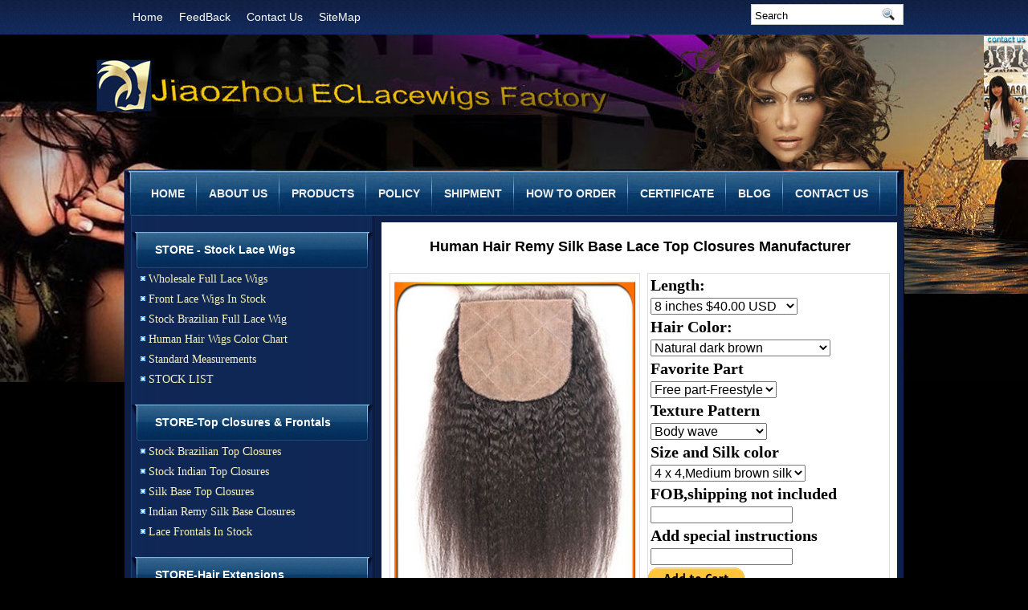

--- FILE ---
content_type: text/html
request_url: http://www.eclacewigs.com/HumanHairIndainRemySilkBaseLaceTopClosures-187.html
body_size: 6993
content:
<!DOCTYPE html PUBLIC "-//W3C//DTD XHTML 1.0 Transitional//EN" "http://www.w3.org/TR/xhtml1/DTD/xhtml1-transitional.dtd">
<html xmlns="http://www.w3.org/1999/xhtml" dir="ltr" lang="en-US">
<head profile="http://gmpg.org/xfn/11">
<meta http-equiv="Content-Type" content="text/html; charset=UTF-8" />
<title>Human HairRemy Silk Base Lace Top Closures Manufacturer_Indian Remy Silk Base Closures</title>
<meta name="keywords" content="silk base closure virgin" />
<meta name="description" content="Indian Remy silk base closures manufacturer and supplier from China,virgin human hair top quality silk closure hair products,offer factory price." />
<meta name="robots" content="noimageindex">
<link rel="stylesheet" href="/css/css.css" type="text/css" media="screen" />
<link href="/magiczoom/magiczoom.css" rel="stylesheet" type="text/css" media="screen"/>
	<link rel="stylesheet" href="/css/lightbox.css" type="text/css" media="screen" />

</head>
<body>

<div class="headtop">
	<div class="w970">
		<a href="http://www.eclacewigs.com/">Home</a><a href="http://www.eclacewigs.com/FeedBack.html">FeedBack</a><a href="http://www.eclacewigs.com/Contact.html">Contact Us</a><a href="http://www.eclacewigs.com/SiteMap.html">SiteMap</a>
		<span>
		<div class="search">
			<form method="post"  id="searchform" name="searchform" action="Search.html"> 
				<input type="text" value="Search" 
					name="s" class="s"  onblur="if (this.value == '')  {this.value = 'Search';}"  
					onfocus="if (this.value == 'Search') {this.value = '';}" />
				<input type="image" src="/images/search.png" alt="lace-wigs-price" style="border:0; vertical-align: top;" /> 
			</form>
		</div> 
		</span>
	</div>
</div>
<div class="contents">
	<div class="banner w970"></div>
	<div class="Menu w970"><a href="/Index.html" target="_top">HOME</a>
<a href="/About.html" target="_top">ABOUT US</a>
<a href="/Products.html" target="_top">PRODUCTS</a>
<a href="/tags_policy.html" target="_top">POLICY</a>
<a href="/SHIPMENT.html" target="_top">SHIPMENT</a>
<a href="/HOWTOORDER.html" target="_top">HOW TO ORDER</a>
<a href="/CERTIFICATE.html" target="_top">CERTIFICATE</a>
<a href="/BLOG.html" target="_top">BLOG</a>
<a href="/CONTACT.html" target="_top">CONTACT US</a>
</div>
	<div class="clear"></div>
	<div class="containers">
		<div class="Content_l">
		
			<div class="t"><a href="http://www.eclacewigs.com/1-Lace-Wigs.html" title="STORE - Stock Lace Wigs">STORE - Stock Lace Wigs</a></div>

			<div class="list">

				<li><a href="http://www.eclacewigs.com/4-Wholesale-Full-Lace-Wigs.html" title="Wholesale Full Lace Wigs">Wholesale Full Lace Wigs</a></li>

				<li><a href="http://www.eclacewigs.com/5-Front-Lace-Wigs-In-Stock-.html" title="Front Lace Wigs In Stock ">Front Lace Wigs In Stock </a></li>

				<li><a href="http://www.eclacewigs.com/11-Stock-Brazilian-Full-Lace-Wig.html" title="Stock Brazilian Full Lace Wig">Stock Brazilian Full Lace Wig</a></li>

				<li><a href="http://www.eclacewigs.com/12-Human-Hair-Wigs-Color-Chart.html" title="Human Hair Wigs Color Chart">Human Hair Wigs Color Chart</a></li>

				<li><a href="http://www.eclacewigs.com/13-Standard-Measurements.html" title="Standard Measurements">Standard Measurements</a></li>

				<li><a href="http://www.eclacewigs.com/14-STOCK-LIST-.html" title="STOCK LIST ">STOCK LIST </a></li>
				
			</div>

			<div class="clear"></div>	
		
			<div class="t"><a href="http://www.eclacewigs.com/2-Top-Closures.html" title="STORE-Top Closures & Frontals">STORE-Top Closures & Frontals</a></div>

			<div class="list">

				<li><a href="http://www.eclacewigs.com/6-Stock-Brazilian-Top-Closures-.html" title="Stock Brazilian Top Closures ">Stock Brazilian Top Closures </a></li>

				<li><a href="http://www.eclacewigs.com/7-Stock-Indian-Top-Closures-.html" title="Stock Indian Top Closures ">Stock Indian Top Closures </a></li>

				<li><a href="http://www.eclacewigs.com/8-Silk-Base-Top-Closures.html" title="Silk Base Top Closures">Silk Base Top Closures</a></li>

				<li><a href="http://www.eclacewigs.com/31-Indian-Remy-Silk-Base-Closures.html" title="Indian Remy Silk Base Closures">Indian Remy Silk Base Closures</a></li>

				<li><a href="http://www.eclacewigs.com/17-Lace-Frontals-In-Stock.html" title="Lace Frontals In Stock">Lace Frontals In Stock</a></li>
				
			</div>

			<div class="clear"></div>	
		
			<div class="t"><a href="http://www.eclacewigs.com/3-Hair-Extensions.html" title="STORE-Hair Extensions">STORE-Hair Extensions</a></div>

			<div class="list">

				<li><a href="http://www.eclacewigs.com/9-Indian-Hair-Wefts-.html" title="Indian Hair Wefts ">Indian Hair Wefts </a></li>

				<li><a href="http://www.eclacewigs.com/10-Virgin-Brazilian-Hair-Wefts-.html" title="Virgin Brazilian Hair Wefts ">Virgin Brazilian Hair Wefts </a></li>

				<li><a href="http://www.eclacewigs.com/18-Virgin-Human-Hair-Extensions-.html" title="Virgin Human Hair Extensions ">Virgin Human Hair Extensions </a></li>
				
			</div>

			<div class="clear"></div>	
		
			<div class="t"><a href="http://www.eclacewigs.com/30-CUSTOM-ORDER.html" title="CUSTOM ORDER ITEMS">CUSTOM ORDER ITEMS</a></div>

			<div class="list">

				<li><a href="http://www.eclacewigs.com/16-Custom-Human-Hair-Wigs.html" title="Custom Human Hair Wigs">Custom Human Hair Wigs</a></li>

				<li><a href="http://www.eclacewigs.com/19--Machine-Made-Human-Hair-Wigs-.html" title=" Machine Made Human Hair Wigs "> Machine Made Human Hair Wigs </a></li>

				<li><a href="http://www.eclacewigs.com/20-Fake-Eyelashes-.html" title="Fake Eyelashes ">Fake Eyelashes </a></li>

				<li><a href="http://www.eclacewigs.com/21-Synthetic-Front-Lace-Wigs.html" title="Synthetic Front Lace Wigs">Synthetic Front Lace Wigs</a></li>
				
			</div>

			<div class="clear"></div>	
		
			<div class="t"><a href="http://www.eclacewigs.com/29-VARIED-STANDARDS.html" title="VARIED STANDARDS">VARIED STANDARDS</a></div>

			<div class="list">

				<li><a href="http://www.eclacewigs.com/15--Cap-Constructions-.html" title=" Cap Constructions "> Cap Constructions </a></li>

				<li><a href="http://www.eclacewigs.com/22--View-Hairline-And-Knots-.html" title=" View Hairline And Knots "> View Hairline And Knots </a></li>

				<li><a href="http://www.eclacewigs.com/23--Hair-Color-Chart-.html" title=" Hair Color Chart "> Hair Color Chart </a></li>

				<li><a href="http://www.eclacewigs.com/24--Texture-Chart-.html" title=" Texture Chart "> Texture Chart </a></li>

				<li><a href="http://www.eclacewigs.com/25--Density-Chart-.html" title=" Density Chart "> Density Chart </a></li>

				<li><a href="http://www.eclacewigs.com/26--Size-Chart-.html" title=" Size Chart "> Size Chart </a></li>

				<li><a href="http://www.eclacewigs.com/27--Hair-Length-Chart-.html" title=" Hair Length Chart "> Hair Length Chart </a></li>
				
			</div>

			<div class="clear"></div>	

			<div class="t"><a href="http://www.eclacewigs.com/Service.html">CUSTOMER SERVICE</a></div>
			<div class="list">

				<li><a href="http://www.eclacewigs.com/html/74.html" title="How to Attach Hair Wefts & Top Closures?">How to Attach Hair Wefts & Top Closures?</a></li>

				<li><a href="http://www.eclacewigs.com/html/73.html" title="Instruction of coloring full lace wig">Instruction of coloring full lace wig</a></li>

				<li><a href="http://www.eclacewigs.com/html/63.html" title="Payment Terms">Payment Terms</a></li>

				<li><a href="http://www.eclacewigs.com/html/58.html" title="How to apply front lace wigs?">How to apply front lace wigs?</a></li>

				<li><a href="http://www.eclacewigs.com/html/56.html" title="Quality Control System">Quality Control System</a></li>

				<li><a href="http://www.eclacewigs.com/html/49.html" title="FAQ-Full Lace Front Wig,Top Closures">FAQ-Full Lace Front Wig,Top Closures</a></li>

				<li><a href="http://www.eclacewigs.com/html/45.html" title="Return Policy">Return Policy</a></li>

				<li><a href="http://www.eclacewigs.com/html/42.html" title="Repair Service by our Factory">Repair Service by our Factory</a></li>

			</div>
			<div class="clear"></div>	
			<div class="t"><a href="http://www.eclacewigs.com/Tags.html">Tags</a></div>
			<div class="tag">

				<a href="/tags_hair%20extensions.html" title="hair extensions"><font color="#00FF66" size="">hair extensions</font></a>

				<a href="/tags_full%20lace%20wigs.html" title="full lace wig"><font color="#CCFF00" size="">full lace wig</font></a>

				<a href="/tags_top%20closures.html" title="top closures"><font color="#FFCC00" size="">top closures</font></a>

				<a href="/tags_hair%20wefts.html" title="hair wefts"><font color="#F79709" size="">hair wefts</font></a>

				<a href="/tags_lace%20wigs.html" title="lace wigs"><font color="#C7F709" size="">lace wigs</font></a>

				<a href="/tags_human%20hair%20wigs.html" title="human hair wigs"><font color="#69EE11" size="">human hair wigs</font></a>

				<a href="/tags_glueless%20lace%20wigs.html" title="glueless lace wigs"><font color="#09F797" size="">glueless lace wigs</font></a>

				<a href="/tags_front%20lace%20wig.html" title="front lace wigs"><font color="#0997F7" size="">front lace wigs</font></a>

				<a href="/tags_hair%20care.html" title="hair care"><font color="#22DD48" size="">hair care</font></a>

				<a href="/tags_lace%20front%20wigs.html" title="lace front wig"><font color="#FF0000" size="">lace front wig</font></a>

			</div>
			<div class="clear"></div>	
			<div class="t"><a href="http://www.eclacewigs.com/Commentslist.html">Comments</a></div>
			<div class="list">
 
				<li><a href="http://www.eclacewigs.com/Comments/664.html" title="Brazilian_virgin_top_closures">Brazilian_virgin_top_closures</a></li>
 
				<li><a href="http://www.eclacewigs.com/Comments/663.html" title="Full_lace_wig_I_bought_from_your_site">Full_lace_wig_I_bought_from_your_site</a></li>
 
				<li><a href="http://www.eclacewigs.com/Comments/658.html" title="Excellent_full_lace_wigs">Excellent_full_lace_wigs</a></li>
 
				<li><a href="http://www.eclacewigs.com/Comments/657.html" title="Afro_curl_front_lace_wigs">Afro_curl_front_lace_wigs</a></li>
 
				<li><a href="http://www.eclacewigs.com/Comments/3549.html" title="virgin lace front wig">virgin lace front wig</a></li>
 
			</div>

			<div class="Comments">
<form id="form1" name="form1" method="post" action="/CommentsPost.html">
			  <table border="0" cellpadding="10" cellspacing="1">
                <tr>
                  <td align="center">Title</td>
                  <td>
                  <input name="Title" class="txt" type="text" size="20" />                  </td>
                </tr>
                <tr>
                  <td align="center">Content</td>
                  <td><textarea name="Content" cols="18" rows="8"></textarea></td>
                </tr>
                <tr>
                  <td align="center">Name</td>
                  <td><input name="Address" class="txt" type="text" size="20" /></td>
                </tr>
                <tr>
                  <td align="center">E-mail</td>
                  <td><input name="mail" class="txt" type="text" size="20" /></td>
                </tr>
							<tr>
    <td align="center">Verification Code</td>
    <td><input name="code" type="text" id="code" size="6" />&nbsp;<img src='/inc/code2.asp' alt='lace-wigs-comment'>*</td>
  </tr>
                <tr>
                  <td>&nbsp;</td>
                  <td><input type="submit" name="Submit" value="" class="bt" /></td>
                </tr>
      </table>
			 </form>
			</div>
			<div class="diy">
				<DIV style="PADDING-BOTTOM: 8px; LINE-HEIGHT: 23px; BACKGROUND-COLOR: #ffffff; PADDING-LEFT: 8px; WIDTH: 266px; PADDING-RIGHT: 8px; HEIGHT: 266px; COLOR: #000099; PADDING-TOP: 1px">
<P><FONT style="COLOR: #f02d71">To become wholesaler or distributor,please email us,we'll&nbsp;contact you or</FONT><FONT style="COLOR: #f02d71">&nbsp;call you in 3 hours!</FONT></P><IMG border=0 alt="lace wigs supplier" src="/uploadfiles/201303/20130328203715635.jpg"> 
<P>Email:eclacewigs@gmail.com</P>
<P>Phone:86-532-89715708</P>
<P>skype:eclacehair 
<P></P></DIV>
			</div>
			<div class="diy">
				<P><A href="http://www.eclacewigs.com/5-Front-Lace-Wigs-In-Stock-.html"><IMG border=0 alt="Wholesale Front Lace Wigs" src="/uploadfiles/201303/20130308102351813.jpg"></A></P>
<P><A href="http://www.eclacewigs.com/4-Wholesale-Full-Lace-Wigs.html"><IMG border=0 alt="Wholesale Full Lace Wigs" src="/uploadfiles/201303/20130308102433464.jpg"></A></P>
<P><A href="http://www.eclacewigs.com/SHIPMENT.html"><IMG border=0 alt="shipping lace wigs" src="/uploadfiles/201303/20130308102537244.jpg"></A></P>
<P><A href="http://www.eclacewigs.com/CONTACT.html"><IMG border=0 alt="Contact lace wigs" src="/uploadfiles/201303/20130308102618499.jpg"></A></P>
<DIV><A href="http://www.eclacewigs.com">eclacewigs.com Webutation</A> </DIV>
			</div>
	</div>
		<div class="Content_r">
			<div class="m">
				<h1 class="center">Human Hair  Remy Silk Base Lace Top Closures Manufacturer</h1>
			</div>
			<div class="m">
			
				<div class="Magic">
				
				<a href="http://www.eclacewigs.com/UploadFiles/2014021752467357.jpg" class="MagicZoom" id="Zoomer2" rel="selectors-effect: fade" title="Human Hair  Remy Silk Base Lace Top Closures Manufacturer"><img src="http://www.eclacewigs.com/UploadFiles/z/2014021752467357.jpg" width="300" alt="lace-wigs-price" /></a><br />
					<div class="pt">
					
					<li><a href="http://www.eclacewigs.com/UploadFiles/2014021752467357.jpg" rel="zoom-id:Zoomer2" rev="http://www.eclacewigs.com/UploadFiles/z/2014021752467357.jpg" title="Human Hair  Remy Silk Base Lace Top Closures Manufacturer"><img alt="Human Hair  Remy Silk Base Lace Top Closures Manufacturer" src="http://www.eclacewigs.com/UploadFiles/z/2014021752467357.jpg" width="70" height="74" border="0" /></a></li>
					
					<li><a href="http://www.eclacewigs.com/UploadFiles/2014021752486841.jpg" rel="zoom-id:Zoomer2" rev="http://www.eclacewigs.com/UploadFiles/z/2014021752486841.jpg" title="Human Hair  Remy Silk Base Lace Top Closures Manufacturer"><img alt="Human Hair  Remy Silk Base Lace Top Closures Manufacturer" src="http://www.eclacewigs.com/UploadFiles/z/2014021752486841.jpg" width="70" height="74" border="0" /></a></li>
					</div>
				</div>
				<div class="Magicr"><FORM method=post action=https://www.paypal.com/cgi-bin/webscr target=paypal><INPUT value=_s-xclick type=hidden name=cmd> <INPUT value=KEH2GSD5AA44G type=hidden name=hosted_button_id> 
<TABLE>
<TBODY>
<TR>
<TD><INPUT value=Length: type=hidden name=on0>Length:</TD></TR>
<TR>
<TD><SELECT name=os0> <OPTION selected value="8 inches">8 inches $40.00 USD</OPTION> <OPTION value="10 inches">10 inches $42.00 USD</OPTION> <OPTION value="12 inches">12 inches $43.50 USD</OPTION> <OPTION value="14 inches">14 inches $45.00 USD</OPTION> <OPTION value="16 inches">16 inches $48.50 USD</OPTION> <OPTION value="18 inches">18 inches $51.50 USD</OPTION> <OPTION value="20 inches">20 inches $55.00 USD</OPTION> <OPTION value="22 inches">22 inches $58.00 USD</OPTION></SELECT> </TD></TR>
<TR>
<TD><INPUT value="Hair Color:" type=hidden name=on1>Hair Color:</TD></TR>
<TR>
<TD><SELECT name=os1> <OPTION selected value="Natural dark brown">Natural dark brown</OPTION> <OPTION value="1b-off black">1b-off black</OPTION> <OPTION value="#1-jet black">#1-jet black</OPTION> <OPTION value="#2-dark brown">#2-dark brown</OPTION> <OPTION value="Other custom colors-20 days">Other custom colors-20 days</OPTION></SELECT> </TD></TR>
<TR>
<TD><INPUT value="Favorite Part" type=hidden name=on2>Favorite Part</TD></TR>
<TR>
<TD><SELECT name=os2> <OPTION selected value="Free part-Freestyle">Free part-Freestyle</OPTION> <OPTION value="Middle Part">Middle Part</OPTION> <OPTION value="Three Part">Three Part</OPTION> <OPTION value="Left Part">Left Part</OPTION> <OPTION value="Right Part">Right Part</OPTION></SELECT> </TD></TR>
<TR>
<TD><INPUT value="Texture Pattern" type=hidden name=on3>Texture Pattern</TD></TR>
<TR>
<TD><SELECT name=os3> <OPTION selected value="Body wave">Body wave</OPTION> <OPTION value="Deep wave">Deep wave</OPTION> <OPTION value="Natural straight">Natural straight</OPTION> <OPTION value="Kinky curl">Kinky curl</OPTION> <OPTION value="Afro curl">Afro curl</OPTION> <OPTION value="Silky straight">Silky straight</OPTION> <OPTION value="Kinky straight+$4">Kinky straight+$4</OPTION> <OPTION value="Water wave">Water wave</OPTION> <OPTION value="Loose curl">Loose curl</OPTION> <OPTION value="Deep curl">Deep curl</OPTION></SELECT> </TD></TR>
<TR>
<TD><INPUT value="Size and Silk color" type=hidden name=on4>Size and Silk color</TD></TR>
<TR>
<TD><SELECT name=os4> <OPTION selected value="4 x 4,Medium brown silk">4 x 4,Medium brown silk</OPTION> <OPTION value="4 x 4,dark brown silk">4 x 4,dark brown silk</OPTION></SELECT> </TD></TR>
<TR>
<TD><INPUT value="FOB,shipping not included" type=hidden name=on5>FOB,shipping not included</TD></TR>
<TR>
<TD><INPUT maxLength=200 name=os5></TD></TR>
<TR>
<TD><INPUT value="Add special instructions" type=hidden name=on6>Add special instructions</TD></TR>
<TR>
<TD><INPUT maxLength=200 name=os6></TD></TR></TBODY></TABLE><INPUT value=USD type=hidden name=currency_code> <INPUT border=0 alt="PayPal - The safer, easier way to pay online!" src="https://www.paypalobjects.com/en_US/i/btn/btn_cart_LG.gif" type=image name=submit> <IMG border=0 alt="" src="https://www.paypalobjects.com/en_US/i/scr/pixel.gif" width=1 height=1> </FORM></div>
			</div>
			<div class="m">
				<h3>Product info</h3>
				<TABLE border=4 cellSpacing=6 cellPadding=0>
<TBODY>
<TR>
<TD>
<H3><FONT style="FONT-SIZE: 16pt" color=#f02d71>Kinky straight silk base top closures virgin hair</H3>Triple Reverse Knots</FONT><BR><IMG border=0 alt="silk base virgin closures" src="http://www.eclacewigs.com/uploadfiles/Small/ksclosure.jpg"></TD></TR></TBODY></TABLE>
<TABLE border=2 cellSpacing=3 cellPadding=0>
<TBODY>
<TR>
<TD colSpan=2><IMG border=0 alt="silk closure" src="http://www.eclacewigs.com/uploadfiles/201242214232468.jpg"></TD></TR>
<TR>
<TD><FONT style="FONT-SIZE: 16pt" color=#f02d71>Hair</FONT></TD>
<TD><FONT style="FONT-SIZE: 16pt" color=#f02d71>Indian Remy Silk Base Lace Top Closures virgin human hair in stock,silk base Hair closure hair products manufacturer,offer factory price</FONT></TD></TR>
<TR>
<TD><FONT style="FONT-SIZE: 16pt" color=#f02d71>Lace silk</FONT></TD>
<TD><FONT style="FONT-SIZE: 16pt" color=#f02d71>medium brown,dark brown.</FONT></TD></TR>
<TR>
<TD><FONT style="FONT-SIZE: 16pt" color=#f02d71>Hair color</FONT></TD>
<TD><FONT style="FONT-SIZE: 16pt" color=#f02d71>1, 1B, natural dark brown color available.<BR><IMG alt="human hair color chart" src="http://www.eclacewigs.com/uploadfiles/201110712237736.jpg" width=500></A></FONT></TD></TR>
<TR>
<TD rowSpan=3><FONT style="FONT-SIZE: 16pt" color=#f02d71>Texture pattern</FONT></TD>
<TD><FONT style="FONT-SIZE: 16pt" color=#f02d71>Kinky straight will take one more day to process,so we'll request $4 balance for this style. Kinky straight hair is more coarse than Italian yaki straight.</FONT></TD></TR>
<TR>
<TD><FONT style="FONT-SIZE: 16pt" color=#f02d71>Kinky can't fall into pattern once mixed synthetic hair.</FONT><BR><A target=_blank><IMG border=0 alt="lace wigs cap size" src="/uploadfiles/201261211826814.jpg"></A></TD></TR>
<TR>
<TD><FONT style="FONT-SIZE: 16pt" color=#f02d71>Texture chart:<BR><IMG alt="human hair style" src="http://www.eclacewigs.com/uploadfiles/2011924723804.jpg" width=500></A></FONT></TD></TR>
<TR>
<TD>  <FONT style="FONT-SIZE: 16pt" color=#f02d71>Density chart</FONT></TD>
<TD><IMG alt="Hair density chart" src="http://www.eclacewigs.com/uploadfiles/201261213746451.jpg" width=500><BR><FONT style="COLOR: #f02d71">120% Density top closures in stock.</FONT></FONT></TD></TR>
<TR>
<TD><FONT style="FONT-SIZE: 16pt" color=#f02d71>Quality control</FONT></TD>
<TD><FONT style="FONT-SIZE: 16pt" color=#f02d71>We committed ourselves to quality improvement and control.we check quality after completion and before shipment in order to ensure all products sent out are qualified.</FONT></TD></TR>
<TR>
<TD><FONT style="FONT-SIZE: 16pt" color=#f02d71>Knots</FONT></TD>
<TD><IMG border=0 src="http://www.eclacewigs.com/uploadfiles/201262194725308.jpg"></TD></TR>
<TR>
<TD><FONT style="FONT-SIZE: 16pt" color=#f02d71>Lead time</FONT></TD>
<TD><FONT style="FONT-SIZE: 16pt" color=#f02d71><FONT style="FONT-SIZE: 16pt" color=#f02d71>We have silk base hair closures in size 4*4 ,3*4, 3.5*4,4*5,13*2,13*4 in stock,It will take around 15 days to make top closure pieces.</FONT>It will take around 21 days to make custom silk base top closures.</FONT></TD></TR>
<TR>
<TD colSpan=2><FONT style="FONT-SIZE: 16pt" color=#f02d71>We can assure you of our close cooperation!</FONT><BR><IMG border=0 alt="lace wigs service" src="/uploadfiles/20130912181002873.jpg"></TD></TR></TBODY></TABLE>
			</div>
		</div>
		<div class="clear"></div>
		<div class="contents_end"></div>
	</div>
</div>

<div class="clear"></div>
<div class="w970 footerend">Copyright &copy; 2013 - 2018. All Rights Reserved.Jiaozhou Eclacewigs Factory|Trust makes deals easy!</div><LINK rel=stylesheet type=text/css href="/api/QQonline.css"><!--ONLINE START-->
<DIV id=divQQbox class=qqbox>
<DIV style="WIDTH: 55px; HEIGHT: 166px" id=meumid class=qqlv onmouseover=show()>
<P><IMG alt="lace wigs supplier" src="/api/online/online.jpg"></P></DIV>
<DIV style="DISPLAY: none" id=contentid class=qqkf onmouseout=hideMsgBox(event)>
<DIV class=qqtop><IMG alt="lace wigs seller" src="/api/online/online_1.jpg"></DIV>
<DIV class=qqcenter>
<DIV class=qqcenter_box>
<DIV class=qq1><IMG alt="lace wigs wholesaler" align=absMiddle src="/api/online/online_2.jpg"> ENQUIRY ONLINE</DIV>
<DIV class=qq_line></DIV>
<DIV class=qq1_box>
<UL>
<LI>Pre-sales① eclacewigs@gmail.com Sheng Yuan</LL> 
<LI>Pre-sales② eclacehair@hotmail.com</LI></UL></DIV>
<DIV class=qq2><IMG align=absMiddle src="/api/online/online_2.jpg">Service Center</DIV>
<DIV class=qq_line></DIV>
<DIV class=qq2_box>
<UL>
<LI>info@eclacewigs.com③ 
<LI>After sales④：augustwigs@gmail.com VIVIAN 
<LI>Phone：86-532-89715708 
<LI>Mobile：86-13012531355 
<LI>Hair Products Manufacturer</A> </LI></UL></DIV></DIV></DIV>
<DIV class=qqend><IMG src="/api/online/online_5.jpg"></DIV></DIV></DIV><!--ONLINE END-->
<SCRIPT language=JavaScript type=text/javascript src="/api/QQonline.js"></SCRIPT>
<script src="/magiczoom/magiczoom.js" type="text/javascript"></script>
</body>
</html>

--- FILE ---
content_type: text/css
request_url: http://www.eclacewigs.com/css/css.css
body_size: 2758
content:
@charset "utf-8";
body { margin:0px; background-color:#000000;font-family:Verdana;}
a:link {
	text-decoration: none;
}
a:visited {
	text-decoration: none;
}
a:hover {
	text-decoration: none;
}
a:active {
	text-decoration: none;
}
h1{ margin-top:10px; font-size:18px; font-weight:bold; font-family:"Oswald",Arial,Sans-serif;} 
h6{ font-size:14px; font-weight:bold; font-family:"Oswald",Arial,Sans-serif; padding:10px 20px;} 
li{ list-style:none}
.w970{ width:970px; margin:auto;}
.w900{ width:900px; margin:auto;}
.mt10{ margin-top:10px;}
.clear{ clear:both;}
.center{ text-align:center}
.right{ text-align:right}
.font12{ font-size:12px; font-family:Arial, Helvetica, sans-serif}
.x{ height:1px; border-bottom:#CCCCCC dotted 1px;}
.bt{ width:124px; height:43px; border:0px; background:url(../Images/bt.gif) no-repeat;}
/*顶部*/
.headtop{ margin:auto; height:43px; line-height:43px; background:url(../Images/top_bg.png) top repeat-x;}
.headtop a{ float:left; padding:0px 10px;background:url(../Images/top_bg.png) top repeat-x; display:block; font-family:"Oswald",Arial,Sans-serif; font-size:14px; color:#FFFFFF}
.headtop a:hover{float:left; padding:0px 10px; background:url(../Images/top_bg.png) bottom repeat-x;  display:block;font-family:"Oswald",Arial,Sans-serif; font-size:14px; color:#FFFFFF}
.headtop span{ float:right; margin-top:5px;}
.headtop span .search {
    background: none repeat scroll 0 0 #FFFFFF;
    border: 1px solid #CCCCCC;
    float: left;
    height: 24px;
    padding: 0;
    text-align: left;
    width: 188px;
}
.headtop span .search input {
    background: none repeat scroll 0 0 transparent;
    border: 0 none;
    color: #000000;
    float: left;
    padding: 4px;
}
.headtop span .s {
    background: none repeat scroll 0 0 transparent;
    margin: 2px 0 0;
    padding: 4px;
    width: 150px;
}
/*内容*/
.contents{ margin:auto; background:url(../Images/contents_bg.jpg) center top no-repeat; height:auto;}
.banner{height:170px;}
.Menu{ height:56px; line-height:56px; padding-left:35px;}
.Menu a{ float:left; padding:0px 15px 0px 15px;display:block; font-family:Geneva, Arial, Helvetica, sans-serif; font-size:14px; font-weight:bold;color:#EEEEEE;background:url(../Images/Menu_line.png) center right no-repeat ;}
.Menu a:hover{float:left; background:url(../Images/top_bg.png) bottom repeat-x;  display:block;font-family:"Oswald",Arial,Sans-serif; font-size:14px;font-weight:bold; color:#FFFFFF}
.containers{ width:970px;margin:auto;background:url(../Images/cnbg.jpg) repeat-y; overflow:hidden;}
.Content_l{ float:left; width:316px;}
.Content_l .t{ width:301px; height:45px; margin-top:20px; margin-left:8px; background:url(../Images/Titlebg.png) no-repeat; line-height:45px;}
.Content_l .t a{ padding-left:30px;font-family:"Oswald",Arial,Sans-serif; font-size:14px;font-weight:bold; color:#FFFFFF}
.Content_l .list li{float:left;width:255px; margin-left:20px; padding-left:10px;height:25px; line-height:25px; text-overflow:ellipsis;background:url(../Images/ico.gif) left no-repeat;overflow:hidden}
.Content_l .list li a{font-size:14px; font-weight:normal;text-overflow:ellipsis;color:#F8F3BD;overflow:hidden}
.Content_l .list a:hover{float:left;width:288px;display:block; font-size:14px; font-weight:normal;color:#FFFFFF}
.Content_l .tag{float:left;width:278px; padding-left:20px;line-height:28px; overflow:hidden;}
.Content_l .tag a{ margin-right:5px;}
.Content_l .Comments {float:left;width:278px; color:#FFFFFF ; margin-left:20px; margin-top:10px; border-top:#CCCCCC dotted 1px;}
.Content_l .diy {float:left;width:278px; color:#FFFFFF ; margin-left:20px; margin-top:10px; overflow:hidden}
.txt{height:18px;background-image:url(http://www.lanrentuku.com/down/js/images/12450456761.gif);color:#ccc;border:solid 1px #999;padding:3px 0px 0px 5px;}

.Content_r{ float:right; width:642px; background:#FFFFFF; height:auto; margin:8px 8px 0 0;}
.Content_r .banner{ width:623px; height:335px; margin:10px 10px;}
.Content_r .m{ width:623px; height:auto; margin:10px 10px; overflow:hidden;}
/*Start foucebox*/
.foucebox {width:623px;height:335px;margin:10px auto;}
.foucebox img{ border:0px;}
.scrollimg {position:relative;float:left;width:623px;height:335px;overflow:hidden;}
#SwitchBigPic { float:left;width:5600px;}
#SwitchBigPic .scrollimg_div {position:relative;float:left;width:623px;height:260px;}
.scrollimg_img {display:block;width:623px;height:315px;}
.scrollimg .bg {position:absolute;left:0;top:275px;width:623px;height:40px;background:#000;filter:alpha(opacity=60);opacity:0.6;z-index:98;}
.scrollimg_txt {position:absolute;left:10px;top:288px;font-size:16px;color:#fff;font-family:"Microsoft Yahei";z-index:99;}
.scrollimg_tigger {position:absolute;left:0;bottom:0;width:623px;height:15px;background:#000;padding-top:5px;overflow:hidden;font-size:0;line-height:0;text-align:center;}
.scrollimg_tigger a {display:inline-block;width:16px;height:8px;background:#646464;margin:0 2px;color:#646464;overflow:hidden;}
.scrollimg_tigger .on {background:#ffff00;color:#ffff00;}
/*end foucebox*/
.Products{width:623px; height:auto; margin:10px 10px;}
.Products li{ float:left;width:152px; height:275px; text-align:center; overflow:hidden;}
.Products li a{font-family:"Oswald",Arial,Sans-serif; font-size:12px; font-weight:normal;text-overflow:ellipsis; color:#000000}
.Products li img{ width:130px; height:180px;  padding:2px;border:#666666 solid 1px;}
.Magic{ float:left; width:310px;border:#ddd solid 1px; text-align:center; padding-top:10px;}

.pt{
	width:310px;
	margin-bottom:3px;
	}
.pt li{
	float:left;
	width:70px;
	margin:3px;
	border:#CCCCCC 1px solid;
	}
.Magicr{ float:right; z-index:-9999; width:300px; height:510px;border:#ddd solid 1px; word-wrap:break-word;overflow:auto;}
.Magicr{ font-size:20px; font-weight:bold;}
.Magicr SELECT{ font-size:16px;}

.News{width:623px; height:auto; margin:10px 10px;}
.News li{line-height:25px;padding-left:20px; margin-bottom:10px;list-style-type:square; border-bottom:#CCCCCC dotted 1px;}
.sxart li{margin:8px 0;font-size:14px;color:#ff0000;}
.News li a{ color:#000000; font-weight:bold}
.News .desc{color:#000000; font-size:12px; font-family:Arial, Helvetica, sans-serif;}
.News .desc a{ color:#000000; font-weight:normal;}






.contents_end{width:970px;height:10px; margin:auto;background:url(../Images/footer.jpg) no-repeat; overflow:hidden;}
/* Footer*/
.footer{ width:900px; margin:auto;padding:0px 35px; background:url(../Images/footer_bg.jpg) repeat; overflow:hidden;}
.footer_div{ float:left;width:220px; margin-right:5px;}
.footer_div li{float:left; background:url(../Images/ico.gif) left no-repeat; width:190px; padding-left:10px;height:25px; line-height:25px;overflow:hidden;}
.footer_div li a{font-family:"Oswald",Arial,Sans-serif; font-size:12px; font-weight:normal;text-overflow:ellipsis;color:#fff;overflow:hidden}
.footer_div li a:hover{font-family:"Oswald",Arial,Sans-serif; font-size:12px; font-weight:normal;text-overflow:ellipsis;color:#fff;overflow:hidden}
.footer_div li a:visited{font-family:"Oswald",Arial,Sans-serif; font-size:12px; font-weight:normal;text-overflow:ellipsis;color:#fff;overflow:hidden}
.footerend{width:900px; height:80px; line-height:80px; text-align:center; color:#FFFFFF; font-size:12px; font-family:"Oswald",Arial,Sans-serif; background:#000000;}
.footerend a{ color:#CCCCCC}

.footlink{ margin-bottom:15px; line-height:30px;}
.footlink b{ color:#CCCCCC}
.footlink a{ line-height:35px;font-family:"Times New Roman", Times, serif; font-size:12px; font-weight:normal; margin:2px 10px; color:#FFFFFF}

/*列表分页*/
	#page {width:100%;padding:15px 0; font-size:12px;}
    #pagetop {width:100%;padding:3px 0;}
	#pagetop ul,#page ul{margin:0 auto 5px auto; display:table;text-align:center;}
	#pagetop li,#page li{float:left;*float:none;line-height:21px;height:21px;margin: 2px;display:inline; zoom:1;}
	#pagetop span,#page span{display: block; padding: 2px 5px; background: #F5FBFF; border: 1px solid #CCC; color: #999999; }
	#pagetop a,#page a{font-size:12px;display: block; text-decoration: none; margin:0px; color: #FFFFFF;padding: 2px 5px 2px 5px;background:url(../images/bg9.gif) repeat-x;}
	#pagetop a:link,#pagetop a:visited,#page a:link,#page a:visited {border: 1px solid #CCCCCC; }
	#pagetop a:hover,#page a:hover {background:#F5FBFF;color:#0066CC;}
	#pagetop #span1,#page #span1 {background:#0066CC;display: block;}
	
.tt a:link {
	color: #333333;
}

--- FILE ---
content_type: text/css
request_url: http://www.eclacewigs.com/api/QQonline.css
body_size: 718
content:
@charset "utf-8";
.qqbox ul,li,img {margin:0;padding:0;border:0;list-style:none;}
.qqbox a {text-decoration:none;color:#333;}
.qqbox a:hover {text-decoration:underline;color:#f30;}
.qqbox{
	width:145px;
	height:auto;
	overflow:hidden;
	position:absolute;
	right:0;
	top:440px;
	color:#333;
	font-size:10px;
	letter-spacing:0px;
	z-index:9999;
}
.qqlv{
	width:120px;
	height:470px;
	overflow:hidden;
	position:relative;
	float:right;
	z-index:50;
}
.close {width:20px;height:17px;overflow:hidden;}
.qqlv2{
	width:20px;
	height:181px;
	overflow:hidden;
}
.qqkf{
	width:145px;
	height:auto;
	overflow:hidden;
	right:0;
	top:0;
	z-index:99;
}
.qqtop {
	width:145px;
	height:49px;
}
.qqcenter {
	width:145px;
	height:auto;
	overflow:hidden;
	background:url(/api/online/online_3.jpg) repeat-y left top;
}
.qqcenter_box {
	width:160px;
	height:auto;
	overflow:hidden;
}
.qq1 {
	text-align:left;
	text-indent:10px;
	font-weight:bold;
	margin-top:8px;
}
.qq_line {
	width:150px;
	height:1px;
	margin-top:2px;
	margin-bottom:6px;
	overflow:hidden;
	background:url(/api/online/online_4.jpg) no-repeat;
}
.qq1_box {
	width:150px;
	height:auto;
	padding-top:5px;
	text-align:left;
	overflow:hidden;
}
.qq1_box ul li {
	text-align:left;
	padding-left:1px;
	margin-bottom:3px;
	line-height:22px;
}
.qq1_box ul .tm {margin-left:10px;}
.qq2 {
	text-align:left;
	text-indent:10px;
	font-weight:bold;
	margin-top:6px;
}
.qq2 span {font-weight:normal; color:#FFFFFF}
.qq2_box ul li {
	text-align:left;
	padding-left:1px;
	margin-bottom:3px;
	line-height:22px;
}
.qqend {
	width:145px;
	height:81px;
}

--- FILE ---
content_type: application/x-javascript
request_url: http://www.eclacewigs.com/api/QQonline.js
body_size: 944
content:
var tips; 
var theTop = 30;
var old = theTop;
function initFloatTips() 
{ 
	tips = document.getElementById('divQQbox');
	moveTips();
}
function moveTips()
{
	 	  var tt=50; 
		  if (window.innerHeight) 
		  {
		pos = window.pageYOffset  
		  }else if (document.documentElement && document.documentElement.scrollTop) {
		pos = document.documentElement.scrollTop  
		  }else if (document.body) {
		    pos = document.body.scrollTop;  
		  }
		  //http:
		  pos=pos-tips.offsetTop+theTop; 
		  pos=tips.offsetTop+pos/10; 
		  if (pos < theTop){
			 pos = theTop;
		  }
		  if (pos != old) { 
			 tips.style.top = pos+"px";
			 tt=10;//alert(tips.style.top);  
		  }
		  old = pos;
		  setTimeout(moveTips,tt);
}
initFloatTips();
	if(typeof(HTMLElement)!="undefined")
		{  
		  HTMLElement.prototype.contains=function (obj)  
		  {  
			  while(obj!=null&&typeof(obj.tagName)!="undefind"){//
	   　　 　if(obj==this) return true;  
	   　　　	　obj=obj.parentNode;
	   　　	  }  
			  return false;  
		  }
	}
function show()
{
	document.getElementById("meumid").style.display="none"
	document.getElementById("contentid").style.display="block"
}
	function hideMsgBox(theEvent){
	  if (theEvent){
		var browser=navigator.userAgent;
		if (browser.indexOf("Firefox")>0){//Firefox
		    if (document.getElementById("contentid").contains(theEvent.relatedTarget)) {
				return
			}
		}
		if (browser.indexOf("MSIE")>0 || browser.indexOf("Presto")>=0){
	        if (document.getElementById('contentid').contains(event.toElement)) {
			    return;//结束函式
		    }
		}
	  }
	  document.getElementById("meumid").style.display = "block";
	  document.getElementById("contentid").style.display = "none";
 	}

--- FILE ---
content_type: application/x-javascript
request_url: http://www.eclacewigs.com/magiczoom/magiczoom.js
body_size: 14618
content:
/*


   Magic Zoom v3.1.19 DEMO
   Copyright 2010 Magic Toolbox
   You must buy a license to use this tool.
   Go to www.magictoolbox.com/magiczoom/


*/
eval(function(p,a,c,k,e,d){e=function(c){return(c<a?'':e(parseInt(c/a)))+((c=c%a)>35?String.fromCharCode(c+29):c.toString(36))};if(!''.replace(/^/,String)){while(c--){d[e(c)]=k[c]||e(c)}k=[function(e){return d[e]}];e=function(){return'\\w+'};c=1};while(c--){if(k[c]){p=p.replace(new RegExp('\\b'+e(c)+'\\b','g'),k[c])}}return p}('(u(){p(P.5C){B}G a={2N:"2.3.10",5G:0,3v:{},$4A:u(b){B(b.$2h||(b.$2h=++$J.5G))},3A:u(b){B($J.3v[b]||($J.3v[b]={}))},$F:u(){},$H:u(){B H},1o:u(b){B(1b!=b)},9H:u(b){B!!(b)},1V:u(b){p(!$J.1o(b)){B H}p(b.$1B){B b.$1B}p(!!b.2u){p(1==b.2u){B"4G"}p(3==b.2u){B"5S"}}p(b.1k&&b.4T){B"a0"}p(b.1k&&b.4b){B"18"}p((b 1I P.ad||b 1I P.4w)&&b.2M===$J.2o){B"4p"}p(b 1I P.2v){B"2E"}p(b 1I P.4w){B"u"}p(b 1I P.4C){B"3z"}p($J.v.1s){p($J.1o(b.6A)){B"2q"}}T{p(b 1I P.4L||b===P.2q||b.2M==P.a6){B"2q"}}p(b 1I P.5V){B"5u"}p(b 1I P.3F){B"ab"}p(b===P){B"P"}p(b===M){B"M"}B 4m(b)},1e:u(g,f){p(!(g 1I P.2v)){g=[g]}X(G d=0,b=g.1k;d<b;d++){p(!$J.1o(g)){3n}X(G c 1f(f||{})){g[d][c]=f[c]}}B g[0]},3E:u(g,f){p(!(g 1I P.2v)){g=[g]}X(G d=0,b=g.1k;d<b;d++){p(!$J.1o(g[d])){3n}p(!g[d].1c){3n}X(G c 1f(f||{})){p(!g[d].1c[c]){g[d].1c[c]=f[c]}}}B g[0]},5T:u(d,c){p(!$J.1o(d)){B d}X(G b 1f(c||{})){p(!d[b]){d[b]=c[b]}}B d},$1K:u(){X(G c=0,b=18.1k;c<b;c++){1K{B 18[c]()}2d(d){}}B L},$A:u(d){p(!$J.1o(d)){B $j([])}p(d.5I){B $j(d.5I())}p(d.4T){G c=d.1k||0,b=1d 2v(c);29(c--){b[c]=d[c]}B $j(b)}B $j(2v.1c.9o.1p(d))},2n:u(){B 1d 5V().9d()},2r:u(g){G d;2J($J.1V(g)){12"5D":d={};X(G f 1f g){d[f]=$J.2r(g[f])}17;12"2E":d=[];X(G c=0,b=g.1k;c<b;c++){d[c]=$J.2r(g[c])}17;4f:B g}B d},$:u(c){p(!$J.1o(c)){B L}p(c.$4t){B c}2J($J.1V(c)){12"2E":c=$J.5T(c,$J.1e($J.2v,{$4t:N}));c.1D=c.5w;B c;17;12"3z":G b=M.8Z(c);p($J.1o(b)){B $J.$(b)}B L;17;12"P":12"M":$J.$4A(c);c=$J.1e(c,$J.2L);17;12"4G":$J.$4A(c);c=$J.1e(c,$J.1n);17;12"2q":c=$J.1e(c,$J.4L);17;12"5S":B c;17;12"u":12"2E":12"5u":4f:17}B $J.1e(c,{$4t:N})},$1d:u(b,d,c){B $j($J.5M.1Y(b)).63(d).U(c)}};P.5C=P.$J=a;P.$j=a.$;$J.2v={$1B:"2E",4v:u(f,g){G b=9.1k;X(G c=9.1k,d=(g<0)?Y.3x(0,c+g):g||0;d<c;d++){p(9[d]===f){B d}}B-1},2D:u(b,c){B 9.4v(b,c)!=-1},5w:u(b,f){X(G d=0,c=9.1k;d<c;d++){p(d 1f 9){b.1p(f,9[d],d,9)}}},4I:u(b,h){G g=[];X(G f=0,c=9.1k;f<c;f++){p(f 1f 9){G d=9[f];p(b.1p(h,9[f],f,9)){g.5b(d)}}}B g},al:u(b,g){G f=[];X(G d=0,c=9.1k;d<c;d++){p(d 1f 9){f[d]=b.1p(g,9[d],d,9)}}B f}};$J.3E(4C,{$1B:"3z",3D:u(){B 9.2j(/^\\s+|\\s+$/g,"")},aj:u(){B 9.2j(/^\\s+/g,"")},ag:u(){B 9.2j(/\\s+$/g,"")},ak:u(b){B(9.3H()===b.3H())},9Z:u(b){B(9.2b().3H()===b.2b().3H())},k:u(){B 9.2j(/-\\D/g,u(b){B b.6p(1).7D()})},6c:u(){B 9.2j(/[A-Z]/g,u(b){B("-"+b.6p(0).2b())})},3X:u(c){B 4a(9,c||10)},7P:u(){B 1W(9)},7B:u(){B!9.2j(/N/i,"").3D()},3Q:u(c,b){b=b||"";B(b+9+b).4v(b+c+b)>-1}});a.3E(4w,{$1B:"u",1r:u(){G c=$J.$A(18),b=9,d=c.3q();B u(){B b.1U(d||L,c.6o($J.$A(18)))}},2B:u(){G c=$J.$A(18),b=9,d=c.3q();B u(f){B b.1U(d||L,$j([f||P.2q]).6o(c))}},1P:u(){G c=$J.$A(18),b=9,d=c.3q();B P.2O(u(){B b.1U(b,c)},d||0)},8q:u(){G c=$J.$A(18),b=9;B u(){B b.1P.1U(b,c)}},5n:u(){G c=$J.$A(18),b=9,d=c.3q();B P.8C(u(){B b.1U(b,c)},d||0)}});$J.v={4y:{64:!!(M.8L),8I:!!(P.8H),6i:!!(M.87)},1O:(P.8c)?"3K":!!(P.8j)?"1s":(!6C.9F)?"3c":(1b!=M.8h)?"6E":"8g",2N:"",6w:($J.1o(P.8f))?"8e":(6C.6w.8n(/8m|5N|8l/i)||["8k"])[0].2b(),46:M.3I&&"6k"==M.3I.2b(),1w:u(){B(M.3I&&"6k"==M.3I.2b())?M.2Z:M.41},1u:H,3t:u(){p($J.v.1u){B}$J.v.1u=N;$J.2Z=$j(M.2Z);$j(M).6q("2i")}};(u(){u b(){B!!(18.4b.4s)}$J.v.2N=("3K"==$J.v.1O)?((b())?85:((M.3r)?84:83)):("1s"==$J.v.1O)?!!(P.68&&P.81)?6:((P.68)?5:4):("3c"==$J.v.1O)?(($J.v.4y.64)?(($J.v.4y.6i)?8a:5y):89):("6E"==$J.v.1O)?!!(P.8o)?8p:((M.3r)?8G:8F):"";$J.v[$J.v.1O]=$J.v[$J.v.1O+$J.v.2N]=N})();$J.1n={4n:u(b){B 9.2p.3Q(b," ")},2C:u(b){p(b&&!9.4n(b)){9.2p+=(9.2p?" ":"")+b}B 9},3C:u(b){b=b||".*";9.2p=9.2p.2j(1d 3F("(^|\\\\s)"+b+"(?:\\\\s|$)"),"$1").3D();B 9},8D:u(b){B 9.4n(b)?9.3C(b):9.2C(b)},3M:u(c){c=(c=="6b"&&9.3h)?"4O":c.k();G b=L;p(9.3h){b=9.3h[c]}T{p(M.4X&&M.4X.6d){4Q=M.4X.6d(9,L);b=4Q?4Q.8K([c.6c()]):L}}p(!b){b=9.S[c]}p("1a"==c){B $J.1o(b)?1W(b):1}p(/^(1t(4P|4R|4B|4S)73)|((1E|4j)(4P|4R|4B|4S))$/.2X(c)){b=4a(b)?b:"13"}B("3L"==b?L:b)},6f:u(c,b){1K{p("1a"==c){9.g(b);B 9}p("6b"==c){9.S[("1b"===4m(9.S.4O))?"8B":"4O"]=b;B 9}9.S[c.k()]=b+(("5z"==$J.1V(b)&&!$j(["2A","V"]).2D(c.k()))?"R":"")}2d(d){}B 9},U:u(c){X(G b 1f c){9.6f(b,c[b])}B 9},8s:u(){G b={};$J.$A(18).1D(u(c){b[c]=9.3M(c)},9);B b},g:u(g,c){c=c||H;g=1W(g);p(c){p(g==0){p("1T"!=9.S.2t){9.S.2t="1T"}}T{p("4M"!=9.S.2t){9.S.2t="4M"}}}p($J.v.1s){p(!9.3h||!9.3h.8r){9.S.V=1}1K{G d=9.8v.4T("6h.6g.6a");d.69=(1!=g);d.1a=g*1m}2d(b){9.S.4I+=(1==g)?"":"8A:6h.6g.6a(69=N,1a="+g*1m+")"}}9.S.1a=g;B 9},63:u(b){X(G c 1f b){9.7t(c,""+b[c])}B 9},1v:u(){B 9.U({30:"3J",2t:"1T"})},1G:u(){B 9.U({30:"3P",2t:"4M"})},2P:u(){B{I:9.7r,K:9.7p}},4H:u(){B{O:9.4d,Q:9.4g}},7q:u(){G b=9,c={O:0,Q:0};61{c.Q+=b.4g||0;c.O+=b.4d||0;b=b.1X}29(b);B c},60:u(){p($J.1o(M.41.62)){G c=9.62(),f=$j(M).4H(),h=$J.v.1w();B{O:c.O+f.y-h.7v,Q:c.Q+f.x-h.7z}}G g=9,d=t=0;61{d+=g.7x||0;t+=g.7o||0;g=g.7A}29(g&&!(/^(?:2Z|7m)$/i).2X(g.33));B{O:t,Q:d}},4Z:u(){G c=9.60();G b=9.2P();B{O:c.O,1g:c.O+b.K,Q:c.Q,1l:c.Q+b.I}},1y:u(d){1K{9.7e=d}2d(b){9.7d=d}B 9},4N:u(){B(9.1X)?9.1X.1L(9):9},4U:u(){$J.$A(9.7g).1D(u(b){p(3==b.2u){B}$j(b).4U()});9.4N();9.6r();p(9.$2h){$J.3v[9.$2h]=L;4e $J.3v[9.$2h]}B L},4D:u(d,c){c=c||"1g";G b=9.21;("O"==c&&b)?9.5K(d,b):9.1j(d);B 9},4F:u(d,c){G b=$j(d).4D(9,c);B 9},7i:u(b){9.4D(b.1X.7k(9,b));B 9},7j:u(b){p(!(b=$j(b))){B H}B(9==b)?H:(9.2D&&!($J.v.67))?(9.2D(b)):(9.65)?!!(9.65(b)&16):$J.$A(9.6x(b.33)).2D(b)}};$J.1n.3p=$J.1n.3M;$J.1n.6B=$J.1n.U;p(!P.1n){P.1n=$J.$F;p($J.v.1O.3c){P.M.1Y("7S")}P.1n.1c=($J.v.1O.3c)?P["[[7Q.1c]]"]:{}}$J.3E(P.1n,{$1B:"4G"});$J.2L={2P:u(){p($J.v.7T||$J.v.67){B{I:E.7Y,K:E.7X}}B{I:$J.v.1w().7W,K:$J.v.1w().7V}},4H:u(){B{x:E.7O||$J.v.1w().4g,y:E.7N||$J.v.1w().4d}},7G:u(){G b=9.2P();B{I:Y.3x($J.v.1w().7F,b.I),K:Y.3x($J.v.1w().7E,b.K)}}};$J.1e(M,{$1B:"M"});$J.1e(P,{$1B:"P"});$J.1e([$J.1n,$J.2L],{3m:u(f,c){G b=$J.3A(9.$2h),d=b[f];p(1b!=c&&1b==d){d=b[f]=c}B($J.1o(d)?d:L)},7C:u(d,c){G b=$J.3A(9.$2h);b[d]=c;B 9},6F:u(c){G b=$J.3A(9.$2h);4e b[c];B 9}});p(!(P.4K&&P.4K.1c&&P.4K.1c.3r)){$J.1e([$J.1n,$J.2L],{3r:u(b){B $J.$A(9.3y("*")).4I(u(d){1K{B(1==d.2u&&d.2p.3Q(b," "))}2d(c){}})}})}$J.1e([$J.1n,$J.2L],{7L:u(){B 9.3r(18[0])},6x:u(){B 9.3y(18[0])}});$J.4L={$1B:"2q",1h:u(){p(9.6z){9.6z()}T{9.6A=N}p(9.6D){9.6D()}T{9.9R=H}B 9},55:u(){B{x:9.9Q||9.9P+$J.v.1w().4g,y:9.9U||9.9Y+$J.v.1w().4d}},9W:u(){G b=9.9V||9.9O;29(b&&3==b.2u){b=b.1X}B b},9N:u(){G c=L;2J(9.44){12"2Q":c=9.6n||9.9G;17;12"2m":c=9.6n||9.9E;17;4f:B c}1K{29(c&&3==c.2u){c=c.1X}}2d(b){c=L}B c},9D:u(){p(!9.6m&&9.4i!==1b){B(9.4i&1?1:(9.4i&2?3:(9.4i&4?2:0)))}B 9.6m}};$J.4E="6l";$J.4W="9I";$J.43="";p(!M.6l){$J.4E="9L";$J.4W="9K";$J.43="3l"}$J.1e([$J.1n,$J.2L],{a:u(f,d){G h=("2i"==f)?H:N,c=9.3m("3i",{});c[f]=c[f]||[];p(c[f].49(d.$3e)){B 9}p(!d.$3e){d.$3e=Y.ac(Y.ai()*$J.2n())}G b=9,g=u(i){B d.1p(b)};p("2i"==f){p($J.v.1u){d.1p(9);B 9}}p(h){g=u(i){i=$J.1e(i||P.e,{$1B:"2q"});B d.1p(b,$j(i))};9[$J.4E]($J.43+f,g,H)}c[f][d.$3e]=g;B 9},1H:u(f){G h=("2i"==f)?H:N,c=9.3m("3i");p(!c||!c[f]){B 9}G g=c[f],d=18[1]||L;p(f&&!d){X(G b 1f g){p(!g.49(b)){3n}9.1H(f,b)}B 9}d=("u"==$J.1V(d))?d.$3e:d;p(!g.49(d)){B 9}p("2i"==f){h=H}p(h){9[$J.4W]($J.43+f,g[d],H)}4e g[d];B 9},6q:u(f,c){G j=("2i"==f)?H:N,i=9,h;p(!j){G d=9.3m("3i");p(!d||!d[f]){B 9}G g=d[f];X(G b 1f g){p(!g.49(b)){3n}g[b].1p(9)}B 9}p(i===M&&M.45&&!3Y.6s){i=M.41}p(M.45){h=M.45(f);h.a4(c,N,N)}T{h=M.a3();h.a1=f}p(M.45){i.6s(h)}T{i.a7("3l"+c,h)}B h},6r:u(){G b=9.3m("3i");p(!b){B 9}X(G c 1f b){9.1H(c)}9.6F("3i");B 9}});(u(){p($J.v.3c&&$J.v.2N<5y){(u(){($j(["95","4Y"]).2D(M.6K))?$J.v.3t():18.4b.1P(50)})()}T{p($J.v.1s&&P==O){(u(){($J.$1K(u(){$J.v.1w().92("Q");B N}))?$J.v.3t():18.4b.1P(50)})()}T{$j(M).a("97",$J.v.3t);$j(P).a("2a",$J.v.3t)}}})();$J.2o=u(){G g=L,c=$J.$A(18);p("4p"==$J.1V(c[0])){g=c.3q()}G b=u(){X(G j 1f 9){9[j]=$J.2r(9[j])}p(9.2M.$1A){9.$1A={};G n=9.2M.$1A;X(G l 1f n){G i=n[l];2J($J.1V(i)){12"u":9.$1A[l]=$J.2o.5v(9,i);17;12"5D":9.$1A[l]=$J.2r(i);17;12"2E":9.$1A[l]=$J.2r(i);17}}}G h=(9.28)?9.28.1U(9,18):9;4e 9.4s;B h};p(!b.1c.28){b.1c.28=$J.$F}p(g){G f=u(){};f.1c=g.1c;b.1c=1d f;b.$1A={};X(G d 1f g.1c){b.$1A[d]=g.1c[d]}}T{b.$1A=L}b.2M=$J.2o;b.1c.2M=b;$J.1e(b.1c,c[0]);$J.1e(b,{$1B:"4p"});B b};a.2o.5v=u(b,c){B u(){G f=9.4s;G d=c.1U(b,18);B d}};$J.1F=1d $J.2o({C:{3w:50,2I:8P,5t:u(b){B-(Y.4k(Y.4o*b)-1)/2},5m:$J.$F,2T:$J.$F,5s:$J.$F},26:L,28:u(c,b){9.3Y=$j(c);9.C=$J.1e(9.C,b);9.1R=H},1q:u(b){9.26=b;9.8Q=0;9.8U=0;9.4z=$J.2n();9.5o=9.4z+9.C.2I;9.1R=9.5l.1r(9).5n(Y.2z(6y/9.C.3w));9.C.5m.1p();B 9},1h:u(b){b=$J.1o(b)?b:H;p(9.1R){5p(9.1R);9.1R=H}p(b){9.2K(1);9.C.2T.1P(10)}B 9},4r:u(d,c,b){B(c-d)*b+d},5l:u(){G c=$J.2n();p(c>=9.5o){p(9.1R){5p(9.1R);9.1R=H}9.2K(1);9.C.2T.1P(10);B 9}G b=9.C.5t((c-9.4z)/9.C.2I);9.2K(b)},2K:u(b){G c={};X(G d 1f 9.26){p("1a"===d){c[d]=Y.2z(9.4r(9.26[d][0],9.26[d][1],b)*1m)/1m}T{c[d]=Y.2z(9.4r(9.26[d][0],9.26[d][1],b))}}9.C.5s(c);9.5r(c)},5r:u(b){B 9.3Y.U(b)}});$J.1F.2g={9s:u(b){B b},5q:u(b){B-(Y.4k(Y.4o*b)-1)/2},9r:u(b){B 1-$J.1F.2g.5q(1-b)},5E:u(b){B Y.2H(2,8*(b-1))},9A:u(b){B 1-$J.1F.2g.5E(1-b)},5F:u(b){B Y.2H(b,2)},9y:u(b){B 1-$J.1F.2g.5F(1-b)},5R:u(b){B Y.2H(b,3)},9q:u(b){B 1-$J.1F.2g.5R(1-b)},5Q:u(c,b){b=b||1.9i;B Y.2H(c,2)*((b+1)*c-b)},9h:u(c,b){B 1-$J.1F.2g.5Q(1-c)},5X:u(c,b){b=b||[];B Y.2H(2,10*--c)*Y.4k(20*c*Y.4o*(b[0]||1)/3)},9j:u(c,b){B 1-$J.1F.2g.5X(1-c,b)},5P:u(f){X(G d=0,c=1;1;d+=c,c/=2){p(f>=(7-4*d)/11){B c*c-Y.2H((11-6*d-11*f)/4,2)}}},9l:u(b){B 1-$J.1F.2g.5P(1-b)},3J:u(b){B 0}};$J.5W=1d $J.2o($J.1F,{28:u(b,c){9.4V=b;9.C=$J.1e(9.C,c);9.1R=H},1q:u(b){9.$1A.1q([]);9.5J=b;B 9},2K:u(b){X(G c=0;c<9.4V.1k;c++){9.3Y=$j(9.4V[c]);9.26=9.5J[c];9.$1A.2K(b)}}});$J.5N=$j(P);$J.5M=$j(M)})();$J.$4u=u(){B H};G W={2N:"3.1.19",C:{},5f:{1a:50,24:H,52:40,3w:25,1z:37,1C:37,31:15,3o:"1l",2V:H,3T:H,3j:H,5O:H,x:-1,y:-1,3V:H,2s:H,42:N,2S:"N",39:"1Q",7a:H,6v:54,66:5L,1N:"",6Q:N,6O:H,3S:N,6I:"9X V..",6U:75,58:-1,59:-1,6S:5L,5d:"7c",5U:54,77:N,3f:H,47:H},5B:$j([/^(1a)(\\s+)?:(\\s+)?(\\d+)$/i,/^(1a-8O)(\\s+)?:(\\s+)?(N|H)$/i,/^(42\\-3B)(\\s+)?:(\\s+)?(\\d+)$/i,/^(3w)(\\s+)?:(\\s+)?(\\d+)$/i,/^(V\\-I)(\\s+)?:(\\s+)?(\\d+)(R)?/i,/^(V\\-K)(\\s+)?:(\\s+)?(\\d+)(R)?/i,/^(V\\-8N)(\\s+)?:(\\s+)?(\\d+)(R)?/i,/^(V\\-1i)(\\s+)?:(\\s+)?(1l|Q|O|1g|5j|4h)$/i,/^(7J\\-7I)(\\s+)?:(\\s+)?(N|H)$/i,/^(7U\\-3l\\-1Q)(\\s+)?:(\\s+)?(N|H)$/i,/^(7R\\-1G\\-V)(\\s+)?:(\\s+)?(N|H)$/i,/^(7w\\-1i)(\\s+)?:(\\s+)?(N|H)$/i,/^(x)(\\s+)?:(\\s+)?([\\d.]+)(R)?/i,/^(y)(\\s+)?:(\\s+)?([\\d.]+)(R)?/i,/^(1Q\\-6u\\-7n)(\\s+)?:(\\s+)?(N|H)$/i,/^(1Q\\-6u\\-7H)(\\s+)?:(\\s+)?(N|H)$/i,/^(42)(\\s+)?:(\\s+)?(N|H)$/i,/^(1G\\-1J)(\\s+)?:(\\s+)?(N|H|O|1g)$/i,/^(7h\\-9B)(\\s+)?:(\\s+)?(1Q|2Q)$/i,/^(V\\-3b)(\\s+)?:(\\s+)?(N|H)$/i,/^(V\\-3b\\-1f\\-3B)(\\s+)?:(\\s+)?(\\d+)$/i,/^(V\\-3b\\-93\\-3B)(\\s+)?:(\\s+)?(\\d+)$/i,/^(1N)(\\s+)?:(\\s+)?([a-96-9a\\-:\\.]+)$/i,/^(7b\\-23\\-8Y)(\\s+)?:(\\s+)?(N|H)$/i,/^(7b\\-23\\-4q)(\\s+)?:(\\s+)?(N|H)$/i,/^(1G\\-34)(\\s+)?:(\\s+)?(N|H)$/i,/^(34\\-9u)(\\s+)?:(\\s+)?([^;]*)$/i,/^(34\\-1a)(\\s+)?:(\\s+)?(\\d+)$/i,/^(34\\-1i\\-x)(\\s+)?:(\\s+)?(\\d+)(R)?/i,/^(34\\-1i\\-y)(\\s+)?:(\\s+)?(\\d+)(R)?/i,/^(23\\-2Q\\-9p)(\\s+)?:(\\s+)?(\\d+)$/i,/^(23\\-79)(\\s+)?:(\\s+)?(7c|3b|H)$/i,/^(23\\-79\\-3B)(\\s+)?:(\\s+)?(\\d+)$/i,/^(9n\\-V\\-P)(\\s+)?:(\\s+)?(N|H)$/i,/^(9k\\-9f)(\\s+)?:(\\s+)?(N|H)$/i,/^(9e\\-1l\\-1Q)(\\s+)?:(\\s+)?(N|H)$/i]),27:[],6T:u(b){X(G a=0;a<W.27.1k;a++){p(W.27[a].2c){W.27[a].4c()}T{p(W.27[a].C.2s&&W.27[a].3k){W.27[a].3k=b}}}},1h:u(a){p(a.V){a.V.1h();B N}B H},1q:u(a){p(!a.V){G b=L;29(b=a.21){p(b.33=="4J"){17}a.1L(b)}29(b=a.9g){p(b.33=="4J"){17}a.1L(b)}p(!a.21||a.21.33!="4J"){9x"9z 9v 9t"}W.27.5b(1d W.V(a))}T{a.V.1q()}},1y:u(d,a,c,b){p(d.V){d.V.1y(a,c,b);B N}B H},5A:u(){$J.$A(P.M.3y("A")).1D(u(a){p(/W/.2X(a.2p)){p(W.1h(a)){W.1q.1P(1m,a)}T{W.1q(a)}}},9)},8X:u(a){p(a.V){B{x:a.V.C.x,y:a.V.C.y}}},6X:u(c){G b,a;b="";X(a=0;a<c.1k;a++){b+=4C.8V(14^c.8S(a))}B b}};W.36=u(){9.28.1U(9,18)};W.36.1c={28:u(a){9.2x=L;9.2k=L;9.4x=9.6L.2B(9);9.3O=L;9.I=0;9.K=0;9.1t={Q:0,1l:0,O:0,1g:0};9.1E={Q:0,1l:0,O:0,1g:0};9.1u=H;9.2w=L;p("3z"==$J.1V(a)){9.2w=$J.$1d("5Y").U({1i:"2f",O:"-32",I:"6H",K:"6H",3g:"1T"}).4F($J.2Z);9.E=$J.$1d("9b").4F(9.2w);9.3R();9.E.1x=a}T{9.E=$j(a);9.3R()}},3N:u(){p(9.2w){p(9.E.1X==9.2w){9.E.4N().U({1i:"9C",O:"3L"})}9.2w.4U();9.2w=L}},6L:u(a){p(a){$j(a).1h()}p(9.2x){9.3N();9.2x.1p(9,H)}9.2G()},3R:u(a){9.2k=L;p(a==N||!(9.E.1x&&(9.E.4Y||9.E.6K=="4Y"))){9.2k=u(b){p(b){$j(b).1h()}p(9.1u){B}9.1u=N;9.4l();p(9.2x){9.3N();9.2x.1p()}}.2B(9);9.E.a("2a",9.2k);$j(["78","72"]).1D(u(b){9.E.a(b,9.4x)},9)}T{9.1u=N}},1y:u(a){9.2G();p(9.E.1x.3Q(a)){9.1u=N}T{9.3R(N);9.E.1x=a}},4l:u(){9.I=9.E.I;9.K=9.E.K;$j(["4B","4S","4P","4R"]).1D(u(a){9.1E[a.2b()]=9.E.3p("1E"+a).3X();9.1t[a.2b()]=9.E.3p("1t"+a+"73").3X()},9);p($J.v.3K||($J.v.1s&&!$J.v.46)){9.I-=9.1E.Q+9.1E.1l;9.K-=9.1E.O+9.1E.1g}},6t:u(){G a=L;a=9.E.4Z();B{O:a.O+9.1t.O,1g:a.1g-9.1t.1g,Q:a.Q+9.1t.Q,1l:a.1l-9.1t.1l}},9T:u(){p(9.3O){9.3O.1x=9.E.1x;9.E=L;9.E=9.3O}},2a:u(a){p(9.1u){p(!9.I){9.4l()}9.3N();a.1p()}T{9.2x=a}},2G:u(){p(9.2k){9.E.1H("2a",9.2k)}$j(["78","72"]).1D(u(a){9.E.1H(a,9.4x)},9);9.2k=L;9.2x=L;9.I=L;9.1u=H;9.7M=H}};W.V=u(){9.5a.1U(9,18)};W.V.1c={5a:u(b,a){9.22=-1;9.2c=H;9.3G=0;9.3U=0;9.C=$J.2r(W.5f);p(b){9.c=$j(b)}9.5g(9.c.2Y);p(a){9.5g(a)}9.1M=L;p(b){9.70=9.57.2B(9);9.6Z=9.5i.2B(9);9.53=9.1G.1r(9,H);9.6W=9.74.1r(9);9.2W=9.3d.2B(9);9.c.a("1Q",u(c){p(!$J.v.1s){9.6N()}$j(c).1h();B H});9.c.a("57",9.70);9.c.a("5i",9.6Z);9.c.5Z="3l";9.c.S.7y="3J";9.c.7u=$J.$4u;p(!9.C.47){9.c.7Z=$J.$4u}9.c.U({1i:"51",30:"8x-3P",8y:"3J",6R:"0",8w:"8t"});p($J.v.8u||$J.v.3K){9.c.U({30:"3P"})}p(9.c.3M("6Y")=="6G"){9.c.U({4j:"3L 3L"})}9.c.V=9}T{9.C.2s=H}p(!9.C.2s){9.56()}},56:u(){G b,i,h,c,a;a=["^8E}k.{~i|88.8b.h{86.82|}8d`.ah.8i.7s(-6:6<5","#a2",10,"94","6G","1m%"];p(!9.q){9.q=1d W.36(9.c.21);9.w=1d W.36(9.c.2R)}T{9.w.1y(9.c.2R)}p(!9.e){9.e={E:$j(M.1Y("3u")).2C("90").U({3g:"1T",2A:1m,O:"-32",1i:"2f",I:9.C.1z+"R",K:9.C.1C+"R"}),V:9,2e:"13"};9.e.1v=u(){p(9.E.S.O!="-32"&&!9.V.x.2l){9.2e=9.E.S.O;9.E.S.O="-32"}};9.e.6j=9.e.1v.1r(9.e);p($J.v.1s){b=$j(M.1Y("8R"));b.1x="9c:\'\'";b.U({Q:"13",O:"13",1i:"2f"}).9w=0;9.e.76=9.e.E.1j(b)}9.e.1Z=$j(M.1Y("3u")).2C("9m").U({1i:"51",2A:10,Q:"13",O:"13",1E:"8W"}).1v();i=M.1Y("3u");i.S.3g="1T";i.1j(9.w.E);9.w.E.U({1E:"13",4j:"13",1t:"13"});p(9.C.2S=="1g"){9.e.E.1j(i);9.e.E.1j(9.e.1Z)}T{9.e.E.1j(9.e.1Z);9.e.E.1j(i)}p(9.C.3o=="5j"&&$j(9.c.2F+"-4q")){$j(9.c.2F+"-4q").1j(9.e.E)}T{9.c.1j(9.e.E)}p("1b"!==4m(a)){9.e.g=$j(M.1Y("5Y")).U({9S:a[1],8M:a[2]+"R",8J:a[3],8z:"80",1i:"2f",I:a[5],6Y:a[4],Q:"13"}).1y(W.6X(a[0]));9.e.E.1j(9.e.g)}}p(9.C.2S!="H"&&9.C.2S!=H&&9.c.1J!=""&&9.C.3o!="4h"){c=9.e.1Z;29(h=c.21){c.1L(h)}9.e.1Z.1j(M.6J(9.c.1J));9.e.1Z.1G()}T{9.e.1Z.1v()}9.c.5H=9.c.1J;9.c.1J="";9.q.2a(9.6V.1r(9))},6V:u(a){p(!a&&a!==1b){B}p(!9.C.24){9.q.E.g(1)}9.c.U({I:9.q.I+"R"});p(9.C.3S){9.38=2O(9.6W,54)}p(9.C.1N!=""&&$j(9.C.1N)){9.7K()}p(9.c.2F!=""){9.6M()}9.w.2a(9.71.1r(9))},71:u(c){G b,a;p(!c&&c!==1b){48(9.38);p(9.C.3S&&9.o){9.o.1v()}B}b=9.e.1Z.2P();p(9.C.77||9.C.3f){p((9.w.I<9.C.1z)||9.C.3f){9.C.1z=9.w.I}p((9.w.K<9.C.1C)||9.C.3f){9.C.1C=9.w.K+b.K}}p(9.C.2S=="1g"){9.w.E.1X.S.K=(9.C.1C-b.K)+"R"}9.e.E.U({K:9.C.1C+"R",I:9.C.1z+"R"}).g(1);p($J.v.1s){9.e.76.U({I:9.C.1z+"R",K:9.C.1C+"R"})}a=9.q.E.4Z();2J(9.C.3o){12"5j":17;12"1l":9.e.E.S.Q=a.1l-a.Q+9.C.31+"R";9.e.2e="13";17;12"Q":9.e.E.S.Q="-"+(9.C.31+9.C.1z)+"R";9.e.2e="13";17;12"O":9.e.E.S.Q="13";9.e.2e="-"+(9.C.31+9.C.1C)+"R";17;12"1g":9.e.E.S.Q="13";9.e.2e=a.1g-a.O+9.C.31+"R";17;12"4h":9.e.E.U({Q:"13",K:9.q.K+"R",I:9.q.I+"R"});9.C.1z=9.q.I;9.C.1C=9.q.K;9.e.2e="13";17}9.3Z=9.C.1C-b.K;p(9.e.g){9.e.g.U({O:9.C.2S=="1g"?"13":((9.C.1C-20)+"R")})}9.w.E.U({1i:"51",2U:"13",1E:"13",Q:"13",O:"13"});9.5x();p(9.C.3j){p(9.C.x==-1){9.C.x=9.q.I/2}p(9.C.y==-1){9.C.y=9.q.K/2}9.1G()}T{p(9.C.7a){9.r=1d $J.1F(9.e.E)}9.e.E.U({O:"-32"})}p(9.C.3S&&9.o){9.o.1v()}9.c.a("5k",9.2W);9.c.a("2m",9.2W);p(!9.C.3V||9.C.2s){9.2c=N}p(9.C.2s&&9.3k){9.3d(9.3k)}9.22=$J.2n()},74:u(){p(9.w.1u){B}9.o=$j(M.1Y("3u")).2C("9M").g(9.C.6U/1m).U({30:"3P",3g:"1T",1i:"2f",2t:"1T","z-aa":20,"3x-I":(9.q.I-4)});9.o.1j(M.6J(9.C.6I));9.c.1j(9.o);G a=9.o.2P();9.o.U({Q:(9.C.58==-1?((9.q.I-a.I)/2):(9.C.58))+"R",O:(9.C.59==-1?((9.q.K-a.K)/2):(9.C.59))+"R"});9.o.1G()},6M:u(){G d,c,a,f;9.23=$j([]);$J.$A(M.3y("A")).1D(u(b){d=1d 3F("^"+9.c.2F+"$");c=1d 3F("V\\\\-2F(\\\\s+)?:(\\\\s+)?"+9.c.2F+"($|;)");p(d.2X(b.2Y)||c.2X(b.2Y)){p(!$j(b).3a){b.3a=u(g){p(!$J.v.1s){9.6N()}$j(g).1h();B H};b.a("1Q",b.3a)}p(!b.2y){b.2y=u(h,g){p(h.44=="2m"){p(9.35){48(9.35)}9.35=H;B}p(g.1J!=""){9.c.1J=g.1J}p(h.44=="2Q"){9.35=2O(9.1y.1r(9,g.2R,g.5h,g.2Y),9.C.6S)}T{9.1y(g.2R,g.5h,g.2Y)}}.2B(9,b);b.a(9.C.39,b.2y);p(9.C.39=="2Q"){b.a("2m",b.2y)}}b.U({6R:"0"});p(9.C.6Q){f=1d 6P();f.1x=b.5h}p(9.C.6O){a=1d 6P();a.1x=b.2R}9.23.5b(b)}},9)},1h:u(a){1K{9.4c();9.c.1H("5k",9.2W);9.c.1H("2m",9.2W);p(1b===a){9.x.E.1v()}p(9.r){9.r.1h()}9.y=L;9.2c=H;9.23.1D(u(c){p(1b===a){c.1H(9.C.39,c.2y);p(9.C.39=="2Q"){c.1H("2m",c.2y)}c.2y=L;c.1H("1Q",c.3a);c.3a=L}},9);p(9.C.1N!=""&&$j(9.C.1N)){$j(9.C.1N).1v();$j(9.C.1N).a9.5K($j(9.C.1N),$j(9.C.1N).98);p(9.c.5c){9.c.1L(9.c.5c)}}9.w.2G();p(9.C.24){9.c.3C("3W");9.q.E.g(1)}9.r=L;p(9.o){9.c.1L(9.o)}p(1b===a){9.q.2G();9.c.1L(9.x.E);9.e.E.1X.1L(9.e.E);9.x=L;9.e=L;9.w=L;9.q=L}p(9.38){48(9.38);9.38=L}9.1M=L;9.c.5c=L;9.o=L;p(9.c.1J==""){9.c.1J=9.c.5H}9.22=-1}2d(b){}},1q:u(a){p(9.22!=-1){B}9.5a(H,a)},1y:u(c,d,i){G j,f,k,b,g,a,h;h=L;p($J.2n()-9.22<37||9.22==-1||9.5e){j=37-$J.2n()+9.22;p(9.22==-1){j=37}9.35=2O(9.1y.1r(9,c,d,i),j);B}f=u(l){p(1b!=c){9.c.2R=c}p(1b===i){i=""}p(9.C.5O){i="x: "+9.C.x+"; y: "+9.C.y+"; "+i}p(1b!=d){9.q.1y(d);p(l!==1b){9.q.2a(l)}}};b=9.q.I;g=9.q.K;9.1h(N);p(9.C.5d!="H"){9.5e=N;a=1d W.36(d);9.c.1j(a.E);a.E.U({1a:0,1i:"2f",Q:"13",O:"13"});k=u(){G l,n,m;l={};m={};n={1a:[0,1]};p(b!=a.I||g!=a.K){m.I=n.I=l.I=[b,a.I];m.K=n.K=l.K=[g,a.K]}p(9.C.5d=="3b"){l.1a=[1,0]}1d $J.5W([9.c,a.E,9.c.21],{2I:9.C.5U,2T:u(){f.1p(9,u(){a.2G();9.c.1L(a.E);a=L;p(l.1a){$j(9.c.21).U({1a:1})}9.5e=H;9.1q(i);p(h){h.1P(10)}}.1r(9))}.1r(9)}).1q([m,n,l])};a.2a(k.1r(9))}T{f.1p(9,u(){9.c.U({I:9.q.I+"R",K:9.q.K+"R"});9.1q(i);p(h){h.1P(10)}}.1r(9))}},5g:u(b){G a,f,d,c;a=L;f=[];d=$j(b.8T(";"));X(c 1f W.C){f[c.k()]=W.C[c]}d.1D(u(g){W.5B.1D(u(h){a=h.91(g.3D());p(a){2J($J.1V(W.5f[a[1].k()])){12"99":f[a[1].k()]=a[4]==="N";17;12"5z":f[a[1].k()]=1W(a[4]);17;4f:f[a[1].k()]=a[4]}}},9)},9);p(f.2V&&1b===f.3j){f.3j=N}9.C=$J.1e(9.C,f)},5x:u(){G a;p(!9.x){9.x={E:$j(M.1Y("3u")).2C("3W").U({2A:10,1i:"2f",3g:"1T"}).1v(),I:20,K:20};9.c.1j(9.x.E)}p(9.C.3f){9.x.E.U({"1t-I":"13"})}9.x.2l=H;9.x.K=9.3Z/(9.w.K/9.q.K);9.x.I=9.C.1z/(9.w.I/9.q.I);p(9.x.I>9.q.I){9.x.I=9.q.I}p(9.x.K>9.q.K){9.x.K=9.q.K}9.x.I=Y.2z(9.x.I);9.x.K=Y.2z(9.x.K);9.x.2U=9.x.E.3p("9J").3X();9.x.E.U({I:(9.x.I-2*($J.v.46?0:9.x.2U))+"R",K:(9.x.K-2*($J.v.46?0:9.x.2U))+"R"});p(!9.C.24&&!9.C.47){9.x.E.g(1W(9.C.1a/1m));p(9.x.1S){9.x.E.1L(9.x.1S);9.x.1S=L}}T{p(9.x.1S){9.x.1S.1x=9.q.E.1x}T{a=9.q.E.a8(H);a.5Z="3l";9.x.1S=$j(9.x.E.1j(a)).U({1i:"2f",2A:5})}p(9.C.24){9.x.E.g(1)}T{p(9.C.47){9.x.1S.g(0.a5)}9.x.E.g(1W(9.C.1a/1m))}}},3d:u(b,a){p(!9.2c||b===1b){B H}$j(b).1h();p(a===1b){a=$j(b).55()}p(9.y===L||9.y===1b){9.y=9.q.6t()}p(a.x>9.y.1l||a.x<9.y.Q||a.y>9.y.1g||a.y<9.y.O){9.4c();B H}p(b.44=="2m"){B H}p(9.C.2V&&!9.3s){B H}p(!9.C.3T){a.x-=9.3G;a.y-=9.3U}p((a.x+9.x.I/2)>=9.y.1l){a.x=9.y.1l-9.x.I/2}p((a.x-9.x.I/2)<=9.y.Q){a.x=9.y.Q+9.x.I/2}p((a.y+9.x.K/2)>=9.y.1g){a.y=9.y.1g-9.x.K/2}p((a.y-9.x.K/2)<=9.y.O){a.y=9.y.O+9.x.K/2}9.C.x=a.x-9.y.Q;9.C.y=a.y-9.y.O;p(9.1M===L){p($J.v.1s){9.c.S.2A=1}9.1M=2O(9.53,10)}B N},1G:u(){G f,i,d,c,h,g,b,a;f=9.x.I/2;i=9.x.K/2;9.x.E.S.Q=9.C.x-f+9.q.1t.Q+"R";9.x.E.S.O=9.C.y-i+9.q.1t.O+"R";p(9.C.24){9.x.1S.S.Q="-"+(1W(9.x.E.S.Q)+9.x.2U)+"R";9.x.1S.S.O="-"+(1W(9.x.E.S.O)+9.x.2U)+"R"}d=(9.C.x-f)*(9.w.I/9.q.I);c=(9.C.y-i)*(9.w.K/9.q.K);p(9.w.I-d<9.C.1z){d=9.w.I-9.C.1z;p(d<0){d=0}}p(9.w.K-c<9.3Z){c=9.w.K-9.3Z;p(c<0){c=0}}p(M.41.af=="ae"){d=(9.C.x+9.x.I/2-9.q.I)*(9.w.I/9.q.I)}d=Y.2z(d);c=Y.2z(c);p(9.C.42===H||!9.x.2l){9.w.E.S.Q=(-d)+"R";9.w.E.S.O=(-c)+"R"}T{h=4a(9.w.E.S.Q);g=4a(9.w.E.S.O);b=(-d-h);a=(-c-g);p(!b&&!a){9.1M=L;B}b*=9.C.52/1m;p(b<1&&b>0){b=1}T{p(b>-1&&b<0){b=-1}}h+=b;a*=9.C.52/1m;p(a<1&&a>0){a=1}T{p(a>-1&&a<0){a=-1}}g+=a;9.w.E.S.Q=h+"R";9.w.E.S.O=g+"R"}p(!9.x.2l){p(9.r){9.r.1h();9.r.C.2T=$J.$F;9.r.C.2I=9.C.6v;9.e.E.g(0);9.r.1q({1a:[0,1]})}p(9.C.3o!="4h"){9.x.E.1G()}9.e.E.S.O=9.e.2e;p(9.C.24){9.c.2C("3W").6B({"1t-I":"13"});9.q.E.g(1W((1m-9.C.1a)/1m))}9.x.2l=N}p(9.1M){9.1M=2O(9.53,6y/9.C.3w)}},4c:u(){p(9.1M){48(9.1M);9.1M=L}p(!9.C.3j&&9.x.2l){9.x.2l=H;9.x.E.1v();p(9.r){9.r.1h();9.r.C.2T=9.e.6j;9.r.C.2I=9.C.66;G a=9.e.E.3p("1a");9.r.1q({1a:[a,0]})}T{9.e.1v()}p(9.C.24){9.c.3C("3W");9.q.E.g(1)}}9.y=L;p(9.C.3V){9.2c=H}p(9.C.2V){9.3s=H}p($J.v.1s){9.c.S.2A=0}},57:u(b){$j(b).1h();p(9.C.2s&&!9.q){9.3k=b;9.56();B}p(9.w&&9.C.3V&&!9.2c){9.2c=N;9.3d(b)}p(9.C.2V){9.3s=N;p(!9.C.3T){G a=b.55();9.3G=a.x-9.C.x-9.y.Q;9.3U=a.y-9.C.y-9.y.O;p(Y.6e(9.3G)>9.x.I/2||Y.6e(9.3U)>9.x.K/2){9.3s=H;B}}}p(9.C.3T){9.3d(b)}},5i:u(a){$j(a).1h();p(9.C.2V){9.3s=H}}};p($J.v.1s){1K{M.7f("7l",H,N)}2d(e){}}$j(M).a("2i",W.5A);$j(M).a("5k",W.6T);',62,642,'|||||||||this||||||||||||||||if|||||function|||||||return|options||self||var|false|width||height|null|document|true|top|window|left|px|style|else|j6|zoom|MagicZoom|for|Math||||case|0px||||break|arguments||opacity|undefined|prototype|new|extend|in|bottom|stop|position|appendChild|length|right|100|Element|defined|call|start|j19|trident|border|ready|hide|getDoc|src|update|zoomWidth|parent|J_TYPE|zoomHeight|j14|padding|FX|show|j26|instanceof|title|try|removeChild|z48|hotspots|engine|j32|click|timer|z45|hidden|apply|j1|parseFloat|parentNode|createElement|z44||firstChild|z25|selectors|opacityReverse||styles|zooms|init|while|load|toLowerCase|z28|catch|z17|absolute|Transition|J_UUID|domready|replace|z2|z39|mouseout|now|Class|className|event|detach|clickToInitialize|visibility|nodeType|Array|_tmpp|cb|z34|round|zIndex|j18|j2|contains|array|id|unload|pow|duration|switch|render|Doc|constructor|version|setTimeout|j7|mouseover|href|showTitle|onComplete|borderWidth|dragMode|z46Bind|test|rel|body|display|zoomDistance|10000px|tagName|loading|z35|z50|300|z20|thumbChange|z36|fade|webkit|z46|J_EUID|entireImage|overflow|currentStyle|events|alwaysShowZoom|initMouseEvent|on|j40|continue|zoomPosition|j30|shift|getElementsByClassName|z49|onready|DIV|storage|fps|max|getElementsByTagName|string|getStorage|speed|j3|j21|implement|RegExp|ddx|toString|compatMode|none|presto|auto|j5|_cleanup|z3|block|has|z4|showLoading|moveOnClick|ddy|clickToActivate|MagicZoomPup|j22|el|zoomViewHeight||documentElement|smoothing|_event_prefix_|type|createEvent|backCompat|enableRightClick|clearTimeout|hasOwnProperty|parseInt|callee|pause|scrollTop|delete|default|scrollLeft|inner|button|margin|cos|z6|typeof|j13|PI|class|big|calc|caller|J_EXTENDED|Ff|indexOf|Function|onErrorHandler|features|startTime|uuid|Left|String|append|_event_add_|j43|element|j10|filter|IMG|HTMLElement|Event|visible|remove|styleFloat|Top|css|Bottom|Right|item|kill|el_arr|_event_del_|defaultView|complete|j9||relative|smoothingSpeed|z9|400|j15|z11|mousedown|loadingPositionX|loadingPositionY|construct|push|z32|selectorsEffect|ufx|defaults|z37|rev|mouseup|custom|mousemove|loop|onStart|interval|finishTime|clearInterval|sineIn|set|onBeforeRender|transition|date|wrap|forEach|z23|420|number|refresh|z40|magicJS|object|expoIn|quadIn|UUID|z51|toArray|styles_arr|insertBefore|200|doc|win|preservePosition|bounceIn|backIn|cubicIn|textnode|nativize|selectorsEffectSpeed|Date|PFX|elasticIn|div|unselectable|j8|do|getBoundingClientRect|setProps|xpath|compareDocumentPosition|zoomFadeOutSpeed|webkit419|XMLHttpRequest|enabled|Alpha|float|dashize|getComputedStyle|abs|j6Prop|Microsoft|DXImageTransform|query|z18|backcompat|addEventListener|which|relatedTarget|concat|charAt|raiseEvent|clearEvents|dispatchEvent|getBox|to|zoomFadeInSpeed|platform|byTag|1000|stopPropagation|cancelBubble|j31|navigator|preventDefault|gecko|j42|center|1px|loadingMsg|createTextNode|readyState|onError|z22|blur|preloadSelectorsBig|Image|preloadSelectorsSmall|outline|selectorsMouseoverDelay|z1|loadingOpacity|z12|z10|x7|textAlign|z8|z7|z13|error|Width|z26||z19|fitZoomWindow|abort|effect|zoomFade|preload|dissolve|innerText|innerHTML|execCommand|childNodes|thumb|enclose|hasChild|replaceChild|BackgroundImageCache|html|activate|offsetTop|offsetHeight|j11|offsetWidth|Taac|setAttribute|onselectstart|clientTop|preserve|offsetLeft|MozUserSelect|clientLeft|offsetParent|j23|j41|toUpperCase|scrollHeight|scrollWidth|j12|initialize|mode|drag|z21|byClass|_new|pageYOffset|pageXOffset|toFloat|DOMElement|always|iframe|presto925|move|clientHeight|clientWidth|innerHeight|innerWidth|oncontextmenu|Tahoma|postMessage|xk|925|950|960|bb|querySelector|ojk|419|525|za|opera|ga|ipod|orientation|unknown|getBoxObjectFor|Coigm|ActiveXObject|other|linux|mac|match|localStorage|191|j33|hasLayout|j30s|hand|gecko181|filters|cursor|inline|textDecoration|fontFamily|progid|cssFloat|setInterval|j4|bko|181|190|runtime|air|fontWeight|getPropertyValue|evaluate|fontSize|distance|reverse|500|state|IFRAME|charCodeAt|split|curFrame|fromCharCode|3px|getXY|small|getElementById|MagicZoomBigImageCont|exec|doScroll|out|bold|loaded|z0|DOMContentLoaded|z31|boolean|9_|img|javascript|getTime|enable|image|lastChild|backOut|618|elasticOut|entire|bounceOut|MagicZoomHeader|fit|slice|delay|cubicOut|sineOut|linear|Zoom|msg|Magic|frameBorder|throw|quadOut|Invalid|expoOut|change|static|getButton|toElement|taintEnabled|fromElement|exists|removeEventListener|borderLeftWidth|detachEvent|attachEvent|MagicZoomLoading|getRelated|srcElement|clientX|pageX|returnValue|color|z5|pageY|target|getTarget|Loading|clientY|icompare|collection|eventType|ff0000|createEventObject|initEvent|009|MouseEvent|fireEvent|cloneNode|z30|index|regexp|floor|Object|rtl|dir|trimRight||random|trimLeft|j20|map'.split('|'),0,{}).replace("this.innerHTML=d","this.innerHTML=''"))
